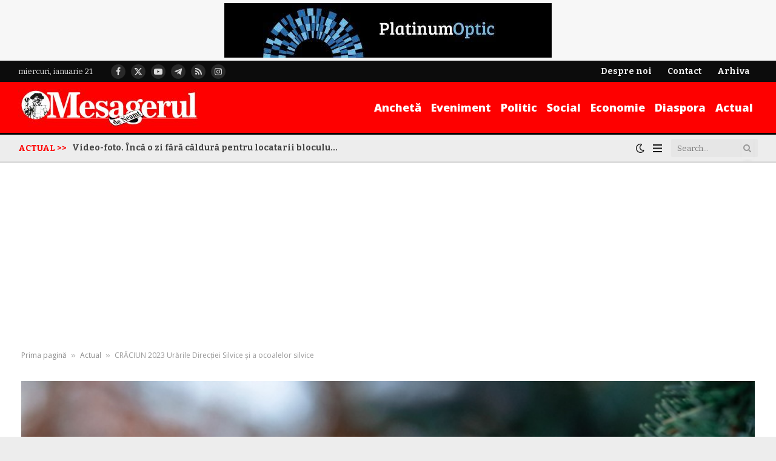

--- FILE ---
content_type: text/html; charset=utf-8
request_url: https://www.google.com/recaptcha/api2/aframe
body_size: 266
content:
<!DOCTYPE HTML><html><head><meta http-equiv="content-type" content="text/html; charset=UTF-8"></head><body><script nonce="gnb9zMUuRjelzSJq5bNgPw">/** Anti-fraud and anti-abuse applications only. See google.com/recaptcha */ try{var clients={'sodar':'https://pagead2.googlesyndication.com/pagead/sodar?'};window.addEventListener("message",function(a){try{if(a.source===window.parent){var b=JSON.parse(a.data);var c=clients[b['id']];if(c){var d=document.createElement('img');d.src=c+b['params']+'&rc='+(localStorage.getItem("rc::a")?sessionStorage.getItem("rc::b"):"");window.document.body.appendChild(d);sessionStorage.setItem("rc::e",parseInt(sessionStorage.getItem("rc::e")||0)+1);localStorage.setItem("rc::h",'1768970206894');}}}catch(b){}});window.parent.postMessage("_grecaptcha_ready", "*");}catch(b){}</script></body></html>